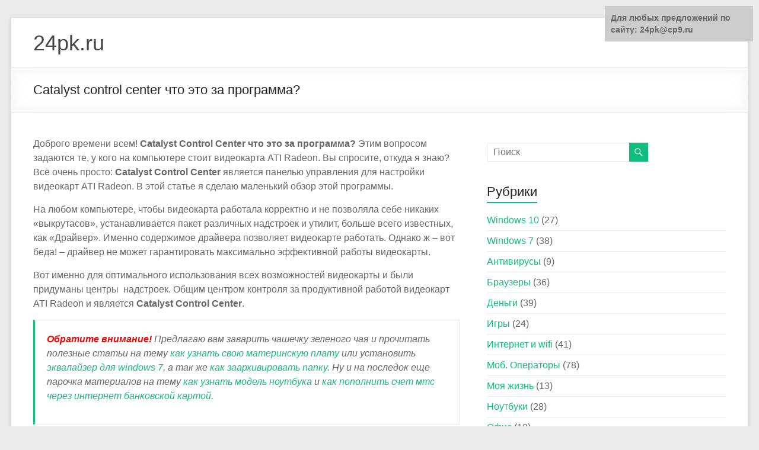

--- FILE ---
content_type: text/html;charset=UTF-8
request_url: https://24pk.ru/programmy/catalyst-control-center-chto-eto-za-programma.html
body_size: 6706
content:
<!DOCTYPE html>
<!--[if IE 7]>
<html class="ie ie7" lang="ru-RU" prefix="og: https://ogp.me/ns#">
<![endif]-->
<!--[if IE 8]>
<html class="ie ie8" lang="ru-RU" prefix="og: https://ogp.me/ns#">
<![endif]-->
<!--[if !(IE 7) & !(IE 8)]><!-->
<html lang="ru-RU" prefix="og: https://ogp.me/ns#">
<!--<![endif]-->
<head>
	<meta charset="UTF-8"/>
	<meta name="viewport" content="width=device-width, initial-scale=1">
	<link rel="profile" href="https://gmpg.org/xfn/11"/>
	<link rel="pingback" href="https://24pk.ru/xmlrpc.php"/>
	<title>Catalyst control center что это за программа</title>

<!-- This site is optimized with the Yoast SEO plugin v10.0.1 - https://yoast.com/wordpress/plugins/seo/ -->
<meta name="description" content="Catalyst control center что это за программа? В этой статье я подробно расскажу про программу Catalyst control center с помощью которой можно изменять..."/>
<link rel="canonical" href="https://24pk.ru/programmy/catalyst-control-center-chto-eto-za-programma.html" />
<meta property="og:locale" content="ru_RU" />
<meta property="og:type" content="article" />
<meta property="og:title" content="Catalyst control center что это за программа" />
<meta property="og:description" content="Catalyst control center что это за программа? В этой статье я подробно расскажу про программу Catalyst control center с помощью которой можно изменять..." />
<meta property="og:url" content="https://24pk.ru/programmy/catalyst-control-center-chto-eto-za-programma.html" />
<meta property="og:site_name" content="24pk.ru" />
<meta property="article:section" content="Программы" />
<meta property="article:published_time" content="2018-11-13T22:39:37+00:00" />
<meta property="article:modified_time" content="-0001-11-30T00:00:00+00:00" />
<meta property="og:updated_time" content="-0001-11-30T00:00:00+00:00" />
<meta property="og:image" content="https://24pk.ru/wp-content/uploads/2016/04/Catalyst-control-center-chto-ehto-za-programma-1.jpg" />
<meta name="twitter:card" content="summary_large_image" />
<meta name="twitter:description" content="Catalyst control center что это за программа? В этой статье я подробно расскажу про программу Catalyst control center с помощью которой можно изменять..." />
<meta name="twitter:title" content="Catalyst control center что это за программа" />
<meta name="twitter:image" content="https://24pk.ru/wp-content/uploads/2016/04/Catalyst-control-center-chto-ehto-za-programma-1.jpg" />
<!-- / Yoast SEO plugin. -->


<link rel='dns-prefetch' href='//s.w.org' />


		<script type="text/javascript">
			window._wpemojiSettings = {"baseUrl":"https:\/\/s.w.org\/images\/core\/emoji\/11.2.0\/72x72\/","ext":".png","svgUrl":"https:\/\/s.w.org\/images\/core\/emoji\/11.2.0\/svg\/","svgExt":".svg","source":{"concatemoji":"http:\/\/24pk.ru\/wp-includes\/js\/wp-emoji-release.min.js?ver=5.1.15"}};
			!function(e,a,t){var n,r,o,i=a.createElement("canvas"),p=i.getContext&&i.getContext("2d");function s(e,t){var a=String.fromCharCode;p.clearRect(0,0,i.width,i.height),p.fillText(a.apply(this,e),0,0);e=i.toDataURL();return p.clearRect(0,0,i.width,i.height),p.fillText(a.apply(this,t),0,0),e===i.toDataURL()}function c(e){var t=a.createElement("script");t.src=e,t.defer=t.type="text/javascript",a.getElementsByTagName("head")[0].appendChild(t)}for(o=Array("flag","emoji"),t.supports={everything:!0,everythingExceptFlag:!0},r=0;r<o.length;r++)t.supports[o[r]]=function(e){if(!p||!p.fillText)return!1;switch(p.textBaseline="top",p.font="600 32px Arial",e){case"flag":return s([55356,56826,55356,56819],[55356,56826,8203,55356,56819])?!1:!s([55356,57332,56128,56423,56128,56418,56128,56421,56128,56430,56128,56423,56128,56447],[55356,57332,8203,56128,56423,8203,56128,56418,8203,56128,56421,8203,56128,56430,8203,56128,56423,8203,56128,56447]);case"emoji":return!s([55358,56760,9792,65039],[55358,56760,8203,9792,65039])}return!1}(o[r]),t.supports.everything=t.supports.everything&&t.supports[o[r]],"flag"!==o[r]&&(t.supports.everythingExceptFlag=t.supports.everythingExceptFlag&&t.supports[o[r]]);t.supports.everythingExceptFlag=t.supports.everythingExceptFlag&&!t.supports.flag,t.DOMReady=!1,t.readyCallback=function(){t.DOMReady=!0},t.supports.everything||(n=function(){t.readyCallback()},a.addEventListener?(a.addEventListener("DOMContentLoaded",n,!1),e.addEventListener("load",n,!1)):(e.attachEvent("onload",n),a.attachEvent("onreadystatechange",function(){"complete"===a.readyState&&t.readyCallback()})),(n=t.source||{}).concatemoji?c(n.concatemoji):n.wpemoji&&n.twemoji&&(c(n.twemoji),c(n.wpemoji)))}(window,document,window._wpemojiSettings);
		</script>
		<style type="text/css">
img.wp-smiley,
img.emoji {
	display: inline !important;
	border: none !important;
	box-shadow: none !important;
	height: 1em !important;
	width: 1em !important;
	margin: 0 .07em !important;
	vertical-align: -0.1em !important;
	background: none !important;
	padding: 0 !important;
}
</style>
	<link rel='stylesheet' id='wp-block-library-css'  href='https://24pk.ru/wp-includes/css/dist/block-library/style.min.css?ver=5.1.15' type='text/css' media='all' />
<link rel='stylesheet' id='spacious_style-css'  href='https://24pk.ru/wp-content/themes/spacious/style.css?ver=5.1.15' type='text/css' media='all' />
<link rel='stylesheet' id='spacious-genericons-css'  href='https://24pk.ru/wp-content/themes/spacious/genericons/genericons.css?ver=3.3.1' type='text/css' media='all' />
<link rel='stylesheet' id='spacious-font-awesome-css'  href='https://24pk.ru/wp-content/themes/spacious/font-awesome/css/font-awesome.min.css?ver=4.7.0' type='text/css' media='all' />

<script type='text/javascript' src='https://24pk.ru/wp-includes/js/jquery/jquery.js?ver=1.12.4'></script>
<script type='text/javascript' src='https://24pk.ru/wp-includes/js/jquery/jquery-migrate.min.js?ver=1.4.1'></script>
<script type='text/javascript' src='https://24pk.ru/wp-content/themes/spacious/js/spacious-custom.js?ver=5.1.15'></script>
<!--[if lte IE 8]>
<script type='text/javascript' src='https://24pk.ru/wp-content/themes/spacious/js/html5shiv.min.js?ver=5.1.15'></script>
<![endif]-->

<link rel="EditURI" type="application/rsd+xml" title="RSD" href="https://24pk.ru/xmlrpc.php?rsd" />
<link rel="wlwmanifest" type="application/wlwmanifest+xml" href="https://24pk.ru/wp-includes/wlwmanifest.xml" /> 
<meta name="generator" content="WordPress 5.1.15" />
<link rel='shortlink' href='https://24pk.ru/?p=569' />


	
<script>
     (adsbygoogle = window.adsbygoogle || []).push({
          google_ad_client: "ca-pub-6487628246609868",
          enable_page_level_ads: true
     });
</script>
</head>

<body class="post-template-default single single-post postid-569 single-format-standard ">
<div id="page" class="hfeed site">
	
	
	<header id="masthead" class="site-header clearfix ">

		
		<div id="header-text-nav-container">

			<div class="inner-wrap">

				<div id="header-text-nav-wrap" class="clearfix">
					<div id="header-left-section">
						
						<div id="header-text" class="">
															<h3 id="site-title">
									<a href="https://24pk.ru/"
									   title="24pk.ru"
									   rel="home">24pk.ru</a>
								</h3>
							<!-- #site-description -->
						</div><!-- #header-text -->

					</div><!-- #header-left-section -->
					<div id="header-right-section">
						
								<nav id="site-navigation" class="main-navigation" role="navigation">
			<p class="menu-toggle">Меню</p>
			<div class="menu"></div>		</nav>
		
					</div><!-- #header-right-section -->

				</div><!-- #header-text-nav-wrap -->
			</div><!-- .inner-wrap -->
					</div><!-- #header-text-nav-container -->

		
						<div class="header-post-title-container clearfix">
					<div class="inner-wrap">
						<div class="post-title-wrapper">
																								<h1 class="header-post-title-class">Catalyst control center что это за программа?</h1>
																						</div>
											</div>
				</div>
					</header>
			<div id="main" class="clearfix">
		<div class="inner-wrap">

	
	<div id="primary">
		<div id="content" class="clearfix">
			
				
<article id="post-569" class="post-569 post type-post status-publish format-standard hentry category-programmy">
		<div class="entry-content clearfix">
		<p>Доброго времени всем! <strong>Catalyst Control Center</strong><strong> что это за программа? </strong>Этим вопросом задаются те, у кого на компьютере стоит видеокарта ATI Radeon. Вы спросите, откуда я знаю? Всё очень просто: <strong>Catalyst </strong><strong>Control </strong><strong>Center</strong> является панелью управления для настройки видеокарт ATI Radeon. В этой статье я сделаю маленький обзор этой программы.   </p>
<p>На любом компьютере, чтобы видеокарта работала корректно и не позволяла себе никаких «выкрутасов», устанавливается пакет различных надстроек и утилит, больше всего известных, как «Драйвер». Именно содержимое драйвера позволяет видеокарте работать. Однако ж – вот беда! – драйвер не может гарантировать максимально эффективной работы видеокарты.</p>
<p></p>
<p>Вот именно для оптимального использования всех возможностей видеокарты и были придуманы центры  надстроек. Общим центром контроля за продуктивной работой видеокарт ATI Radeon и является <strong>Catalyst </strong><strong>Control </strong><strong>Center</strong>.</p>
<blockquote>
<p><span style="color: #ff0000;"><strong>Обратите внимание!</strong></span> Предлагаю вам заварить чашечку зеленого чая и прочитать полезные статьи на тему <a href="/programmy/kak-uznat-svoyu-materinskuyu-platu-da-legko.html">как узнать свою материнскую плату</a> или установить <a href="/programmy/ekvalajzer-dlya-windows-7-kak-skachat-i-nastroit.html">эквалайзер для windows 7</a>, а так же <a href="/programmy/kak-zaarxivirovat-papku.html">как заархивировать папку</a>. Ну и на последок еще парочка материалов на тему <a href="/noutbuki/kak-uznat-model-noutbuka-hp-asus-acer-lenovo.html">как узнать модель ноутбука</a> и <a href="/mob-operatory/popolnit-schet-mts-cherez-internet-bankovskoj-kartoj.html">как пополнить счет мтс через интернет банковской картой</a>.</p>
</blockquote>
<h2><a name="part1"></a>Catalyst control center что это за программа</h2>
<p><strong>Catalyst </strong><strong>Control </strong><strong>Center</strong> дает возможность эксплуатировать видеокарту «на полную катушку». Даже самые мощные и дорогие видеокарты современности не будут работать оптимально, если их не настроить нужным образом.</p>
<p></p>
<p>Для обычных пользователей, которые не очень–то  разбираются в компьютерных настройках, лезть  настраивать видеокарту не рекомендуется. Друзья, не стоит хвататься за мышку и тыкать беспорядочно в различные утилиты: почти наверняка ничего хорошего из ваших стараний не выйдет. Да еще и компьютеру можете навредить, замедлите работу видеокарты.</p>
<p></p>
<p>Вообще, перед тем, как предпринимать какие – то действия по настройке видеокарты,  я советую почить инструкции, руководства пользователя именно по настройке вашей видеокарты. <strong>Catalyst </strong><strong>Control </strong><strong>Center</strong> в таких случаях помогает своему владельцу: если какая-либо функция просто не предусмотрена на видеокарте, то программа не выдаст вам предложения по  ее настройке.</p>
<p><iframe id="_ytid_96786" width="700" height="394" src="https://youtube.com/embed/kF1JbL77wEE?enablejsapi=1&amp;autoplay=0&amp;cc_load_policy=0&amp;iv_load_policy=1&amp;loop=0&amp;modestbranding=0&amp;rel=1&amp;showinfo=1&amp;theme=dark&amp;color=red&amp;autohide=2&amp;controls=2&amp;playsinline=0&amp;" class="__youtube_prefs__" allowfullscreen data-no-lazy="1" data-skipgform_ajax_framebjll=""></iframe></p>
<p>Я думаю теперь вы знаете Catalyst control center что это за программа. Если у вас будут ко мне вопросы &#8212; обязательно напишите их в комментариях. Так же не забудьте в знак благодарности поставить лайк) Мира всем и здоровья!</p>
<div style="font-size:0px;height:0px;line-height:0px;margin:0;padding:0;clear:both"></div>
<div class="extra-hatom-entry-title"><span class="entry-title">Catalyst control center что это за программа?</span></div>	</div>

	<footer class="entry-meta-bar clearfix"><div class="entry-meta clearfix">
			<span class="by-author author vcard">
                 Евгений            </span>

			<span class="date"><a href="https://24pk.ru/programmy/catalyst-control-center-chto-eto-za-programma.html" title="22:39" rel="bookmark"><time class="entry-date published" datetime="2018-11-13T22:39:37+03:00">13.11.2018</time><time class="updated" datetime="-0001-11-30T00:00:00+03:00">30.11.-0001</time></a></span>				<span class="category"><a href="https://24pk.ru/programmy" rel="category tag">Программы</a></span>
			</div></footer>
	</article>
				
				
				
				
			
		</div><!-- #content -->
	</div><!-- #primary -->

	
<div id="secondary"><div style="padding:5px;padding-left:40px;"><script type="text/javascript">
<!--
var _acic={dataProvider:10};(function(){var e=document.createElement("script");e.type="text/javascript";e.async=true;e.src="https://www.acint.net/aci.js";var t=document.getElementsByTagName("script")[0];t.parentNode.insertBefore(e,t)})()
//-->
</script></div>
			
		<aside id="search-2" class="widget widget_search"><form action="https://24pk.ru/" class="search-form searchform clearfix" method="get">
	<div class="search-wrap">
		<input type="text" placeholder="Поиск" class="s field" name="s">
		<button class="search-icon" type="submit"></button>
	</div>
</form><!-- .searchform --></aside><aside id="categories-2" class="widget widget_categories"><h3 class="widget-title"><span>Рубрики</span></h3>		<ul>
				<li class="cat-item cat-item-2"><a href="https://24pk.ru/windows-10" >Windows 10</a> (27)
</li>
	<li class="cat-item cat-item-3"><a href="https://24pk.ru/windows-7" >Windows 7</a> (38)
</li>
	<li class="cat-item cat-item-4"><a href="https://24pk.ru/antivirusy" >Антивирусы</a> (9)
</li>
	<li class="cat-item cat-item-5"><a href="https://24pk.ru/brauzery" >Браузеры</a> (36)
</li>
	<li class="cat-item cat-item-6"><a href="https://24pk.ru/dengi" >Деньги</a> (39)
</li>
	<li class="cat-item cat-item-7"><a href="https://24pk.ru/igry" >Игры</a> (24)
</li>
	<li class="cat-item cat-item-8"><a href="https://24pk.ru/internet-i-wifi" >Интернет и wifi</a> (41)
</li>
	<li class="cat-item cat-item-9"><a href="https://24pk.ru/mob-operatory" >Моб. Операторы</a> (78)
</li>
	<li class="cat-item cat-item-20"><a href="https://24pk.ru/moya-zhizn" >Моя жизнь</a> (13)
</li>
	<li class="cat-item cat-item-11"><a href="https://24pk.ru/noutbuki" >Ноутбуки</a> (28)
</li>
	<li class="cat-item cat-item-12"><a href="https://24pk.ru/ofis" >Офис</a> (18)
</li>
	<li class="cat-item cat-item-13"><a href="https://24pk.ru/planshety" >Планшеты</a> (5)
</li>
	<li class="cat-item cat-item-14"><a href="https://24pk.ru/poleznoe" >Полезное</a> (107)
</li>
	<li class="cat-item cat-item-15"><a href="https://24pk.ru/programmy" >Программы</a> (100)
</li>
	<li class="cat-item cat-item-16"><a href="https://24pk.ru/remont" >Ремонт</a> (82)
</li>
	<li class="cat-item cat-item-17"><a href="https://24pk.ru/socialnye-seti" >Социальные сети</a> (104)
</li>
	<li class="cat-item cat-item-19"><a href="https://24pk.ru/fleshki" >Флешки</a> (13)
</li>
		</ul>
			</aside>	</div>
	

</div><!-- .inner-wrap -->
</div><!-- #main -->

<footer id="colophon" class="clearfix">
		<div class="footer-socket-wrapper clearfix">
		<div class="inner-wrap">
			<div class="footer-socket-area">
				<div class="copyright">Copyright &copy; 2022 <a href="https://24pk.ru/" title="24pk.ru" ><span>24pk.ru</span></a>.</div>				<nav class="small-menu clearfix">
									</nav>
			</div>
		</div>
	</div>
</footer>
<a href="#masthead" id="scroll-up"></a>
</div><!-- #page -->

<script type='text/javascript' src='https://24pk.ru/wp-content/themes/spacious/js/navigation.js?ver=5.1.15'></script>
<script type='text/javascript' src='https://24pk.ru/wp-includes/js/wp-embed.min.js?ver=5.1.15'></script>

<div style="position:fixed; top:10px; right:10px; width: 250px; font-size: 14px;background-color: #ccc;padding:10px; font-weight: bold;">Для любых предложений по сайту: 24pk@cp9.ru</div></body>
</html>













